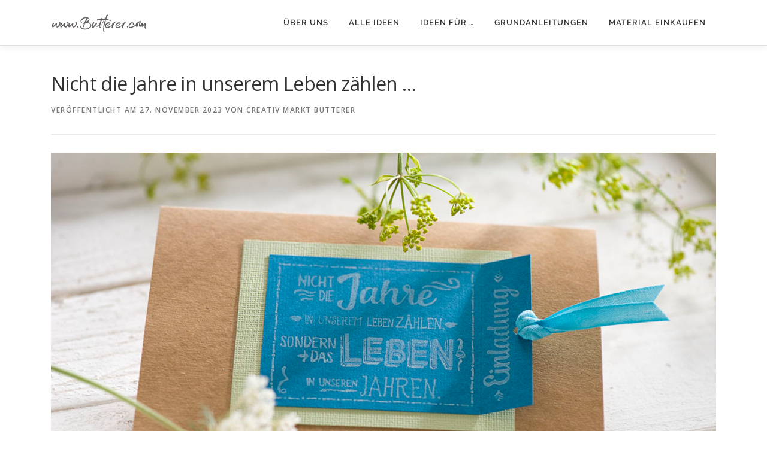

--- FILE ---
content_type: text/html; charset=UTF-8
request_url: https://www.butterer.com/geburtstag-einladung-nicht-die-jahre-zaehlen
body_size: 12127
content:
<!DOCTYPE html>
<html lang="de">
<head>
<meta charset="UTF-8">
<meta name="viewport" content="width=device-width, initial-scale=1">
<link rel="profile" href="http://gmpg.org/xfn/11">
<title>Nicht die Jahre in unserem Leben zählen &#8230; &#8211; Creativ Markt Butterer</title>
<meta name='robots' content='max-image-preview:large' />
<link rel='dns-prefetch' href='//www.butterer.com' />
<link rel="alternate" type="application/rss+xml" title="Creativ Markt Butterer &raquo; Feed" href="https://www.butterer.com/feed" />
<link rel="alternate" type="application/rss+xml" title="Creativ Markt Butterer &raquo; Kommentar-Feed" href="https://www.butterer.com/comments/feed" />
<link rel="alternate" title="oEmbed (JSON)" type="application/json+oembed" href="https://www.butterer.com/wp-json/oembed/1.0/embed?url=https%3A%2F%2Fwww.butterer.com%2Fgeburtstag-einladung-nicht-die-jahre-zaehlen" />
<link rel="alternate" title="oEmbed (XML)" type="text/xml+oembed" href="https://www.butterer.com/wp-json/oembed/1.0/embed?url=https%3A%2F%2Fwww.butterer.com%2Fgeburtstag-einladung-nicht-die-jahre-zaehlen&#038;format=xml" />
<style id='wp-img-auto-sizes-contain-inline-css' type='text/css'>
img:is([sizes=auto i],[sizes^="auto," i]){contain-intrinsic-size:3000px 1500px}
/*# sourceURL=wp-img-auto-sizes-contain-inline-css */
</style>
<style id='wp-emoji-styles-inline-css' type='text/css'>

	img.wp-smiley, img.emoji {
		display: inline !important;
		border: none !important;
		box-shadow: none !important;
		height: 1em !important;
		width: 1em !important;
		margin: 0 0.07em !important;
		vertical-align: -0.1em !important;
		background: none !important;
		padding: 0 !important;
	}
/*# sourceURL=wp-emoji-styles-inline-css */
</style>
<style id='wp-block-library-inline-css' type='text/css'>
:root{--wp-block-synced-color:#7a00df;--wp-block-synced-color--rgb:122,0,223;--wp-bound-block-color:var(--wp-block-synced-color);--wp-editor-canvas-background:#ddd;--wp-admin-theme-color:#007cba;--wp-admin-theme-color--rgb:0,124,186;--wp-admin-theme-color-darker-10:#006ba1;--wp-admin-theme-color-darker-10--rgb:0,107,160.5;--wp-admin-theme-color-darker-20:#005a87;--wp-admin-theme-color-darker-20--rgb:0,90,135;--wp-admin-border-width-focus:2px}@media (min-resolution:192dpi){:root{--wp-admin-border-width-focus:1.5px}}.wp-element-button{cursor:pointer}:root .has-very-light-gray-background-color{background-color:#eee}:root .has-very-dark-gray-background-color{background-color:#313131}:root .has-very-light-gray-color{color:#eee}:root .has-very-dark-gray-color{color:#313131}:root .has-vivid-green-cyan-to-vivid-cyan-blue-gradient-background{background:linear-gradient(135deg,#00d084,#0693e3)}:root .has-purple-crush-gradient-background{background:linear-gradient(135deg,#34e2e4,#4721fb 50%,#ab1dfe)}:root .has-hazy-dawn-gradient-background{background:linear-gradient(135deg,#faaca8,#dad0ec)}:root .has-subdued-olive-gradient-background{background:linear-gradient(135deg,#fafae1,#67a671)}:root .has-atomic-cream-gradient-background{background:linear-gradient(135deg,#fdd79a,#004a59)}:root .has-nightshade-gradient-background{background:linear-gradient(135deg,#330968,#31cdcf)}:root .has-midnight-gradient-background{background:linear-gradient(135deg,#020381,#2874fc)}:root{--wp--preset--font-size--normal:16px;--wp--preset--font-size--huge:42px}.has-regular-font-size{font-size:1em}.has-larger-font-size{font-size:2.625em}.has-normal-font-size{font-size:var(--wp--preset--font-size--normal)}.has-huge-font-size{font-size:var(--wp--preset--font-size--huge)}.has-text-align-center{text-align:center}.has-text-align-left{text-align:left}.has-text-align-right{text-align:right}.has-fit-text{white-space:nowrap!important}#end-resizable-editor-section{display:none}.aligncenter{clear:both}.items-justified-left{justify-content:flex-start}.items-justified-center{justify-content:center}.items-justified-right{justify-content:flex-end}.items-justified-space-between{justify-content:space-between}.screen-reader-text{border:0;clip-path:inset(50%);height:1px;margin:-1px;overflow:hidden;padding:0;position:absolute;width:1px;word-wrap:normal!important}.screen-reader-text:focus{background-color:#ddd;clip-path:none;color:#444;display:block;font-size:1em;height:auto;left:5px;line-height:normal;padding:15px 23px 14px;text-decoration:none;top:5px;width:auto;z-index:100000}html :where(.has-border-color){border-style:solid}html :where([style*=border-top-color]){border-top-style:solid}html :where([style*=border-right-color]){border-right-style:solid}html :where([style*=border-bottom-color]){border-bottom-style:solid}html :where([style*=border-left-color]){border-left-style:solid}html :where([style*=border-width]){border-style:solid}html :where([style*=border-top-width]){border-top-style:solid}html :where([style*=border-right-width]){border-right-style:solid}html :where([style*=border-bottom-width]){border-bottom-style:solid}html :where([style*=border-left-width]){border-left-style:solid}html :where(img[class*=wp-image-]){height:auto;max-width:100%}:where(figure){margin:0 0 1em}html :where(.is-position-sticky){--wp-admin--admin-bar--position-offset:var(--wp-admin--admin-bar--height,0px)}@media screen and (max-width:600px){html :where(.is-position-sticky){--wp-admin--admin-bar--position-offset:0px}}

/*# sourceURL=wp-block-library-inline-css */
</style><style id='global-styles-inline-css' type='text/css'>
:root{--wp--preset--aspect-ratio--square: 1;--wp--preset--aspect-ratio--4-3: 4/3;--wp--preset--aspect-ratio--3-4: 3/4;--wp--preset--aspect-ratio--3-2: 3/2;--wp--preset--aspect-ratio--2-3: 2/3;--wp--preset--aspect-ratio--16-9: 16/9;--wp--preset--aspect-ratio--9-16: 9/16;--wp--preset--color--black: #000000;--wp--preset--color--cyan-bluish-gray: #abb8c3;--wp--preset--color--white: #ffffff;--wp--preset--color--pale-pink: #f78da7;--wp--preset--color--vivid-red: #cf2e2e;--wp--preset--color--luminous-vivid-orange: #ff6900;--wp--preset--color--luminous-vivid-amber: #fcb900;--wp--preset--color--light-green-cyan: #7bdcb5;--wp--preset--color--vivid-green-cyan: #00d084;--wp--preset--color--pale-cyan-blue: #8ed1fc;--wp--preset--color--vivid-cyan-blue: #0693e3;--wp--preset--color--vivid-purple: #9b51e0;--wp--preset--gradient--vivid-cyan-blue-to-vivid-purple: linear-gradient(135deg,rgb(6,147,227) 0%,rgb(155,81,224) 100%);--wp--preset--gradient--light-green-cyan-to-vivid-green-cyan: linear-gradient(135deg,rgb(122,220,180) 0%,rgb(0,208,130) 100%);--wp--preset--gradient--luminous-vivid-amber-to-luminous-vivid-orange: linear-gradient(135deg,rgb(252,185,0) 0%,rgb(255,105,0) 100%);--wp--preset--gradient--luminous-vivid-orange-to-vivid-red: linear-gradient(135deg,rgb(255,105,0) 0%,rgb(207,46,46) 100%);--wp--preset--gradient--very-light-gray-to-cyan-bluish-gray: linear-gradient(135deg,rgb(238,238,238) 0%,rgb(169,184,195) 100%);--wp--preset--gradient--cool-to-warm-spectrum: linear-gradient(135deg,rgb(74,234,220) 0%,rgb(151,120,209) 20%,rgb(207,42,186) 40%,rgb(238,44,130) 60%,rgb(251,105,98) 80%,rgb(254,248,76) 100%);--wp--preset--gradient--blush-light-purple: linear-gradient(135deg,rgb(255,206,236) 0%,rgb(152,150,240) 100%);--wp--preset--gradient--blush-bordeaux: linear-gradient(135deg,rgb(254,205,165) 0%,rgb(254,45,45) 50%,rgb(107,0,62) 100%);--wp--preset--gradient--luminous-dusk: linear-gradient(135deg,rgb(255,203,112) 0%,rgb(199,81,192) 50%,rgb(65,88,208) 100%);--wp--preset--gradient--pale-ocean: linear-gradient(135deg,rgb(255,245,203) 0%,rgb(182,227,212) 50%,rgb(51,167,181) 100%);--wp--preset--gradient--electric-grass: linear-gradient(135deg,rgb(202,248,128) 0%,rgb(113,206,126) 100%);--wp--preset--gradient--midnight: linear-gradient(135deg,rgb(2,3,129) 0%,rgb(40,116,252) 100%);--wp--preset--font-size--small: 13px;--wp--preset--font-size--medium: 20px;--wp--preset--font-size--large: 36px;--wp--preset--font-size--x-large: 42px;--wp--preset--spacing--20: 0.44rem;--wp--preset--spacing--30: 0.67rem;--wp--preset--spacing--40: 1rem;--wp--preset--spacing--50: 1.5rem;--wp--preset--spacing--60: 2.25rem;--wp--preset--spacing--70: 3.38rem;--wp--preset--spacing--80: 5.06rem;--wp--preset--shadow--natural: 6px 6px 9px rgba(0, 0, 0, 0.2);--wp--preset--shadow--deep: 12px 12px 50px rgba(0, 0, 0, 0.4);--wp--preset--shadow--sharp: 6px 6px 0px rgba(0, 0, 0, 0.2);--wp--preset--shadow--outlined: 6px 6px 0px -3px rgb(255, 255, 255), 6px 6px rgb(0, 0, 0);--wp--preset--shadow--crisp: 6px 6px 0px rgb(0, 0, 0);}:where(.is-layout-flex){gap: 0.5em;}:where(.is-layout-grid){gap: 0.5em;}body .is-layout-flex{display: flex;}.is-layout-flex{flex-wrap: wrap;align-items: center;}.is-layout-flex > :is(*, div){margin: 0;}body .is-layout-grid{display: grid;}.is-layout-grid > :is(*, div){margin: 0;}:where(.wp-block-columns.is-layout-flex){gap: 2em;}:where(.wp-block-columns.is-layout-grid){gap: 2em;}:where(.wp-block-post-template.is-layout-flex){gap: 1.25em;}:where(.wp-block-post-template.is-layout-grid){gap: 1.25em;}.has-black-color{color: var(--wp--preset--color--black) !important;}.has-cyan-bluish-gray-color{color: var(--wp--preset--color--cyan-bluish-gray) !important;}.has-white-color{color: var(--wp--preset--color--white) !important;}.has-pale-pink-color{color: var(--wp--preset--color--pale-pink) !important;}.has-vivid-red-color{color: var(--wp--preset--color--vivid-red) !important;}.has-luminous-vivid-orange-color{color: var(--wp--preset--color--luminous-vivid-orange) !important;}.has-luminous-vivid-amber-color{color: var(--wp--preset--color--luminous-vivid-amber) !important;}.has-light-green-cyan-color{color: var(--wp--preset--color--light-green-cyan) !important;}.has-vivid-green-cyan-color{color: var(--wp--preset--color--vivid-green-cyan) !important;}.has-pale-cyan-blue-color{color: var(--wp--preset--color--pale-cyan-blue) !important;}.has-vivid-cyan-blue-color{color: var(--wp--preset--color--vivid-cyan-blue) !important;}.has-vivid-purple-color{color: var(--wp--preset--color--vivid-purple) !important;}.has-black-background-color{background-color: var(--wp--preset--color--black) !important;}.has-cyan-bluish-gray-background-color{background-color: var(--wp--preset--color--cyan-bluish-gray) !important;}.has-white-background-color{background-color: var(--wp--preset--color--white) !important;}.has-pale-pink-background-color{background-color: var(--wp--preset--color--pale-pink) !important;}.has-vivid-red-background-color{background-color: var(--wp--preset--color--vivid-red) !important;}.has-luminous-vivid-orange-background-color{background-color: var(--wp--preset--color--luminous-vivid-orange) !important;}.has-luminous-vivid-amber-background-color{background-color: var(--wp--preset--color--luminous-vivid-amber) !important;}.has-light-green-cyan-background-color{background-color: var(--wp--preset--color--light-green-cyan) !important;}.has-vivid-green-cyan-background-color{background-color: var(--wp--preset--color--vivid-green-cyan) !important;}.has-pale-cyan-blue-background-color{background-color: var(--wp--preset--color--pale-cyan-blue) !important;}.has-vivid-cyan-blue-background-color{background-color: var(--wp--preset--color--vivid-cyan-blue) !important;}.has-vivid-purple-background-color{background-color: var(--wp--preset--color--vivid-purple) !important;}.has-black-border-color{border-color: var(--wp--preset--color--black) !important;}.has-cyan-bluish-gray-border-color{border-color: var(--wp--preset--color--cyan-bluish-gray) !important;}.has-white-border-color{border-color: var(--wp--preset--color--white) !important;}.has-pale-pink-border-color{border-color: var(--wp--preset--color--pale-pink) !important;}.has-vivid-red-border-color{border-color: var(--wp--preset--color--vivid-red) !important;}.has-luminous-vivid-orange-border-color{border-color: var(--wp--preset--color--luminous-vivid-orange) !important;}.has-luminous-vivid-amber-border-color{border-color: var(--wp--preset--color--luminous-vivid-amber) !important;}.has-light-green-cyan-border-color{border-color: var(--wp--preset--color--light-green-cyan) !important;}.has-vivid-green-cyan-border-color{border-color: var(--wp--preset--color--vivid-green-cyan) !important;}.has-pale-cyan-blue-border-color{border-color: var(--wp--preset--color--pale-cyan-blue) !important;}.has-vivid-cyan-blue-border-color{border-color: var(--wp--preset--color--vivid-cyan-blue) !important;}.has-vivid-purple-border-color{border-color: var(--wp--preset--color--vivid-purple) !important;}.has-vivid-cyan-blue-to-vivid-purple-gradient-background{background: var(--wp--preset--gradient--vivid-cyan-blue-to-vivid-purple) !important;}.has-light-green-cyan-to-vivid-green-cyan-gradient-background{background: var(--wp--preset--gradient--light-green-cyan-to-vivid-green-cyan) !important;}.has-luminous-vivid-amber-to-luminous-vivid-orange-gradient-background{background: var(--wp--preset--gradient--luminous-vivid-amber-to-luminous-vivid-orange) !important;}.has-luminous-vivid-orange-to-vivid-red-gradient-background{background: var(--wp--preset--gradient--luminous-vivid-orange-to-vivid-red) !important;}.has-very-light-gray-to-cyan-bluish-gray-gradient-background{background: var(--wp--preset--gradient--very-light-gray-to-cyan-bluish-gray) !important;}.has-cool-to-warm-spectrum-gradient-background{background: var(--wp--preset--gradient--cool-to-warm-spectrum) !important;}.has-blush-light-purple-gradient-background{background: var(--wp--preset--gradient--blush-light-purple) !important;}.has-blush-bordeaux-gradient-background{background: var(--wp--preset--gradient--blush-bordeaux) !important;}.has-luminous-dusk-gradient-background{background: var(--wp--preset--gradient--luminous-dusk) !important;}.has-pale-ocean-gradient-background{background: var(--wp--preset--gradient--pale-ocean) !important;}.has-electric-grass-gradient-background{background: var(--wp--preset--gradient--electric-grass) !important;}.has-midnight-gradient-background{background: var(--wp--preset--gradient--midnight) !important;}.has-small-font-size{font-size: var(--wp--preset--font-size--small) !important;}.has-medium-font-size{font-size: var(--wp--preset--font-size--medium) !important;}.has-large-font-size{font-size: var(--wp--preset--font-size--large) !important;}.has-x-large-font-size{font-size: var(--wp--preset--font-size--x-large) !important;}
/*# sourceURL=global-styles-inline-css */
</style>

<style id='classic-theme-styles-inline-css' type='text/css'>
/*! This file is auto-generated */
.wp-block-button__link{color:#fff;background-color:#32373c;border-radius:9999px;box-shadow:none;text-decoration:none;padding:calc(.667em + 2px) calc(1.333em + 2px);font-size:1.125em}.wp-block-file__button{background:#32373c;color:#fff;text-decoration:none}
/*# sourceURL=/wp-includes/css/classic-themes.min.css */
</style>
<link rel='stylesheet' id='onepress-fonts-css' href='https://www.butterer.com/wp-content/uploads/fonts/5e02d77c4c1339dcbeb6a95be34def3f/font.css?v=1666775885' type='text/css' media='all' />
<link rel='stylesheet' id='onepress-animate-css' href='https://www.butterer.com/wp-content/themes/onepress/assets/css/animate.min.css?ver=2.3.16' type='text/css' media='all' />
<link rel='stylesheet' id='onepress-fa-css' href='https://www.butterer.com/wp-content/themes/onepress/assets/fontawesome-v6/css/all.min.css?ver=6.5.1' type='text/css' media='all' />
<link rel='stylesheet' id='onepress-fa-shims-css' href='https://www.butterer.com/wp-content/themes/onepress/assets/fontawesome-v6/css/v4-shims.min.css?ver=6.5.1' type='text/css' media='all' />
<link rel='stylesheet' id='onepress-bootstrap-css' href='https://www.butterer.com/wp-content/themes/onepress/assets/css/bootstrap.min.css?ver=2.3.16' type='text/css' media='all' />
<link rel='stylesheet' id='onepress-style-css' href='https://www.butterer.com/wp-content/themes/onepress/style.css?ver=6.9' type='text/css' media='all' />
<style id='onepress-style-inline-css' type='text/css'>
#main .video-section section.hero-slideshow-wrapper{background:transparent}.hero-slideshow-wrapper:after{position:absolute;top:0px;left:0px;width:100%;height:100%;background-color:rgba(0,0,0,0.27);display:block;content:""}#parallax-hero .jarallax-container .parallax-bg:before{background-color:rgba(0,0,0,0.27)}.body-desktop .parallax-hero .hero-slideshow-wrapper:after{display:none!important}#parallax-hero>.parallax-bg::before{background-color:rgba(0,0,0,0.27);opacity:1}.body-desktop .parallax-hero .hero-slideshow-wrapper:after{display:none!important}a,.screen-reader-text:hover,.screen-reader-text:active,.screen-reader-text:focus,.header-social a,.onepress-menu a:hover,.onepress-menu ul li a:hover,.onepress-menu li.onepress-current-item>a,.onepress-menu ul li.current-menu-item>a,.onepress-menu>li a.menu-actived,.onepress-menu.onepress-menu-mobile li.onepress-current-item>a,.site-footer a,.site-footer .footer-social a:hover,.site-footer .btt a:hover,.highlight,#comments .comment .comment-wrapper .comment-meta .comment-time:hover,#comments .comment .comment-wrapper .comment-meta .comment-reply-link:hover,#comments .comment .comment-wrapper .comment-meta .comment-edit-link:hover,.btn-theme-primary-outline,.sidebar .widget a:hover,.section-services .service-item .service-image i,.counter_item .counter__number,.team-member .member-thumb .member-profile a:hover,.icon-background-default{color:#605d5d}input[type="reset"],input[type="submit"],input[type="submit"],input[type="reset"]:hover,input[type="submit"]:hover,input[type="submit"]:hover .nav-links a:hover,.btn-theme-primary,.btn-theme-primary-outline:hover,.section-testimonials .card-theme-primary,.woocommerce #respond input#submit,.woocommerce a.button,.woocommerce button.button,.woocommerce input.button,.woocommerce button.button.alt,.pirate-forms-submit-button,.pirate-forms-submit-button:hover,input[type="reset"],input[type="submit"],input[type="submit"],.pirate-forms-submit-button,.contact-form div.wpforms-container-full .wpforms-form .wpforms-submit,.contact-form div.wpforms-container-full .wpforms-form .wpforms-submit:hover,.nav-links a:hover,.nav-links a.current,.nav-links .page-numbers:hover,.nav-links .page-numbers.current{background:#605d5d}.btn-theme-primary-outline,.btn-theme-primary-outline:hover,.pricing__item:hover,.section-testimonials .card-theme-primary,.entry-content blockquote{border-color:#605d5d}.page-header.page--cover:before{background:rgba(10,10,10,0)}.page-header:before{background:rgba(10,10,10,0)}.site-header,.is-transparent .site-header.header-fixed{background:#ffffff;border-bottom:0px none}.onepress-menu>li>a{color:#333333}@media screen and (min-width:1140px){.onepress-menu>li:last-child>a{padding-right:17px}.onepress-menu>li>a:hover,.onepress-menu>li.onepress-current-item>a{background:#ffffff;-webkit-transition:all 0.5s ease-in-out;-moz-transition:all 0.5s ease-in-out;-o-transition:all 0.5s ease-in-out;transition:all 0.5s ease-in-out}}.site-footer{background-color:#e6e3df}.site-footer .footer-connect .follow-heading,.site-footer .footer-social a{color:#605d5d}.site-footer .site-info,.site-footer .btt a{background-color:#333333}.site-footer .site-info{color:rgba(255,255,255,0.7)}.site-footer .btt a,.site-footer .site-info a{color:rgba(255,255,255,0.9)}#footer-widgets{background-color:#605d5d}.gallery-carousel .g-item{padding:0px 2px}.gallery-carousel-wrap{margin-left:-2px;margin-right:-2px}.gallery-grid .g-item,.gallery-masonry .g-item .inner{padding:2px}.gallery-grid-wrap,.gallery-masonry-wrap{margin-left:-2px;margin-right:-2px}.gallery-justified-wrap{margin-left:-4px;margin-right:-4px}.bgimage-sid1534951166971{background-image:url("https://www.butterer.com/wp-content/uploads/2018/10/claim.png")}.bgimage-sid1612710786469{background-image:url("https://www.butterer.com/wp-content/uploads/2021/02/diy-steine-bemalen-gut-tun-titel-ausschnitt.jpg")}#parallax-sid1612710786469 .parallax-bg::before{background-color:rgba(0,0,0,0.15)}.bgimage-videolightbox{background-image:url("https://www.butterer.com/wp-content/uploads/2022/08/diy-baby-geburt-anzeige-karte-gruss-butterer-stempel-wolke-stern-weiss-petrol-natur.jpg")}#parallax-videolightbox .parallax-bg::before{background-color:rgba(230,227,223,0.51)}.bgimage-sid1582458946786{background-image:url("https://www.butterer.com/wp-content/uploads/2019/12/buch-schultueten-topp-frechverlag-butterer-fischer-isbn-13-9783772443558-detail.jpg")}#parallax-sid1582458946786 .parallax-bg::before{background-color:rgba(0,0,0,0.15)}.bgimage-pricing{background-image:url("http://2018.butterer.com/wp-content/uploads/2016/02/hero4-1.jpg")}#parallax-pricing .parallax-bg::before{background-color:rgba(31,197,209,0.45)}.section-sid1534951166971{background-color:rgba(255,255,255,0)}.section-features{background-color:rgba(230,227,223,1)}.section-sid1612710786469{background-color:rgba(0,0,0,0.15)}.section-gallery{background-color:rgba(255,255,255,1)}.section-team{background-color:rgba(96,93,93,1)}.section-projects{background-color:rgba(255,255,255,1)}.section-services{background-color:rgba(230,227,223,1)}.section-videolightbox{background-color:rgba(230,227,223,0.51)}.section-testimonials{background-color:rgba(187,181,176,1)}.section-cta{background-color:rgba(96,93,93,1)}.section-sid1582458946786{background-color:rgba(0,0,0,0.15)}.section-news{background-color:rgba(255,255,255,1)}.section-about{background-color:rgba(230,227,223,1)}.section-sid1544542002600{padding-top:10%;padding-bottom:10%}.section-contact{background-color:rgba(230,227,223,1)}.section-clients{padding-top:35px;padding-bottom:35px;background-color:rgba(255,255,255,0)}.section-pricing{background-color:rgba(31,197,209,0.45)}
/*# sourceURL=onepress-style-inline-css */
</style>
<link rel='stylesheet' id='onepress-gallery-lightgallery-css' href='https://www.butterer.com/wp-content/themes/onepress/assets/css/lightgallery.css?ver=6.9' type='text/css' media='all' />
<link rel='stylesheet' id='onepress-plus-style-css' href='https://www.butterer.com/wp-content/plugins/onepress-plus/onepress-plus.css?ver=2.3.12' type='text/css' media='all' />
<!--n2css--><!--n2js--><script type="text/javascript" src="https://www.butterer.com/wp-includes/js/jquery/jquery.min.js?ver=3.7.1" id="jquery-core-js"></script>
<script type="text/javascript" src="https://www.butterer.com/wp-includes/js/jquery/jquery-migrate.min.js?ver=3.4.1" id="jquery-migrate-js"></script>
<link rel="https://api.w.org/" href="https://www.butterer.com/wp-json/" /><link rel="alternate" title="JSON" type="application/json" href="https://www.butterer.com/wp-json/wp/v2/posts/3788" /><link rel="EditURI" type="application/rsd+xml" title="RSD" href="https://www.butterer.com/xmlrpc.php?rsd" />
<meta name="generator" content="WordPress 6.9" />
<link rel="canonical" href="https://www.butterer.com/geburtstag-einladung-nicht-die-jahre-zaehlen" />
<link rel='shortlink' href='https://www.butterer.com/?p=3788' />
<link rel="icon" href="https://www.butterer.com/wp-content/uploads/2018/12/cropped-favicon-32x32.png" sizes="32x32" />
<link rel="icon" href="https://www.butterer.com/wp-content/uploads/2018/12/cropped-favicon-192x192.png" sizes="192x192" />
<link rel="apple-touch-icon" href="https://www.butterer.com/wp-content/uploads/2018/12/cropped-favicon-180x180.png" />
<meta name="msapplication-TileImage" content="https://www.butterer.com/wp-content/uploads/2018/12/cropped-favicon-270x270.png" />
		<style type="text/css" id="wp-custom-css">
			.video-container {
  position: relative;
  padding-bottom: 56.25%;
  padding-top: 30px;
  height: 0;
  overflow: hidden;
	margin-bottom: 10px;}
 
.video-container iframe,
.video-container object,
.video-container embed {
  position: absolute;
  top: 0;
  left: 0;
  width: 100%;
  height: 100%; 
}


.btn.btn-theme-primary-outline {
  border-color: #777777;
}


a {
  font-weight: 600;
}


a {
  color: #777777;
}


a:hover {
  text-decoration: none;
}


a:hover {
  color: #333333;
}



.sidebar .widget a {
  font-weight: 500;
}


.sidebar .widget a {
  color: #bbb5b0;
}


.sidebar .widget a:hover {
  text-decoration: none;
}


.sidebar .widget a:hover {
  color: #333333;
}


.sidebar .widget .search-form .search-submit {
  background-color: #bbb5b0;
}


.site-footer .site-info a:hover {
  text-decoration: none;
}


.nav-links a {
	background-color: #e6e3df
}


.nav-links a {
	text-decoration: none;
}


.nav-links a:hover {
  background-color: #605d5d;
}


.nav-links a:hover {
  color: #ffffff;
}


.page-header {
  background-color: #e2e0dd;
}


h3 {
	font-size: 1.2rem
}


.project-wrapper .project-header { 
	background: #e6e3df; 
}


.project-detail .project-detail-content a:hover {
	text-decoration: none;
}


.project-detail .project-detail-content a:hover {
	color: #333333;
}


#cat.postform {
  background-color: #f1f1f2;
}


.onepress-menu ul li a {
  background-color: #ffffff;
  background: hsla(0,0%,100%,0.7);
  color: #605d5d;
}


.onepress-menu ul li a:hover {
  color: #333333;
}


body .onepress-menu ul {
    width: auto;
}


h5.member-name a {
	color: #ffffff;
}


h5.member-name a {
	font-size: 0.9rem;
}


.member-thumb {
    width: 200px;
    height: 200px;
    border-radius: 100%;
		display:block;
		margin: auto;
		-webkit-border-radius: 100%;
		-moz-border-radius: 100%;
}

.section-title-area .section-title {
  font-style: normal;
}

.section-title-area .section-subtitle {
  font-style: normal;
}

#hero .btn {
  font-style: normal;
}

.hero-slideshow-wrapper.loaded .container .hero__content:hover .hero-small-text {
  font-style: normal;
}


		</style>
		<style class="wp-typography-print-styles" type="text/css">
 
  
  
  
  
  
  
 
</style><link rel='stylesheet' id='so-css-onepress-css' href='https://www.butterer.com/wp-content/uploads/so-css/so-css-onepress.css?ver=1716729778' type='text/css' media='all' />
</head>

<body class="wp-singular post-template-default single single-post postid-3788 single-format-standard wp-custom-logo wp-theme-onepress site-header-sticky">
<div id="page" class="hfeed site">
	<a class="skip-link screen-reader-text" href="#content">Zum Inhalt springen</a>
	<div id="header-section" class="h-on-top no-transparent">		<header id="masthead" class="site-header header-contained is-sticky no-scroll no-t h-on-top" role="banner">
			<div class="container">
				<div class="site-branding">
					<div class="site-brand-inner has-logo-img no-desc"><div class="site-logo-div"><a href="https://www.butterer.com/" class="custom-logo-link  no-t-logo" rel="home" itemprop="url"><img width="160" height="36" src="https://www.butterer.com/wp-content/uploads/2018/10/logo.png" class="custom-logo" alt="www.butterer.com" itemprop="logo" decoding="async" /></a></div></div>				</div>
				<div class="header-right-wrapper">
					<a href="#0" id="nav-toggle">Menü<span></span></a>
					<nav id="site-navigation" class="main-navigation" role="navigation">
						<ul class="onepress-menu">
							<li id="menu-item-27" class="menu-item menu-item-type-custom menu-item-object-custom menu-item-home menu-item-27"><a href="https://www.butterer.com/#cmb">Über uns</a></li>
<li id="menu-item-1677" class="menu-item menu-item-type-post_type menu-item-object-page current_page_parent menu-item-1677"><a href="https://www.butterer.com/ideen">Alle Ideen</a></li>
<li id="menu-item-2941" class="menu-item menu-item-type-taxonomy menu-item-object-category current-post-ancestor menu-item-has-children menu-item-2941"><a href="https://www.butterer.com/category/ideen-fuer">Ideen für &#8230;</a>
<ul class="sub-menu">
	<li id="menu-item-6481" class="menu-item menu-item-type-taxonomy menu-item-object-category menu-item-6481"><a href="https://www.butterer.com/category/ideen-fuer/glueckwunsch-gruss">Glückwünsche und Grußkarten</a></li>
	<li id="menu-item-2946" class="menu-item menu-item-type-taxonomy menu-item-object-category current-post-ancestor current-menu-parent current-post-parent menu-item-2946"><a href="https://www.butterer.com/category/ideen-fuer/besondere-geburtstage">besondere Geburtstage</a></li>
	<li id="menu-item-2942" class="menu-item menu-item-type-taxonomy menu-item-object-category menu-item-2942"><a href="https://www.butterer.com/category/ideen-fuer/hochzeiten">Hochzeiten</a></li>
	<li id="menu-item-6848" class="menu-item menu-item-type-taxonomy menu-item-object-category menu-item-6848"><a href="https://www.butterer.com/category/ideen-fuer/babys-geburt-taufe">Babys</a></li>
	<li id="menu-item-3927" class="menu-item menu-item-type-taxonomy menu-item-object-category menu-item-3927"><a href="https://www.butterer.com/category/ideen-fuer/schulanfaenger">Schulanfänger</a></li>
	<li id="menu-item-2943" class="menu-item menu-item-type-taxonomy menu-item-object-category menu-item-2943"><a href="https://www.butterer.com/category/ideen-fuer/kommunion-und-konfirmation">Kommunion und Konfirmation</a></li>
	<li id="menu-item-5027" class="menu-item menu-item-type-custom menu-item-object-custom menu-item-5027"><a href="https://seife.butterer.com">Seifen, Badekugeln und Badesalze</a></li>
	<li id="menu-item-4649" class="menu-item menu-item-type-taxonomy menu-item-object-category menu-item-4649"><a href="https://www.butterer.com/category/ideen-fuer/weihnachten">Weihnachten</a></li>
	<li id="menu-item-5028" class="menu-item menu-item-type-custom menu-item-object-custom menu-item-5028"><a href="https://seife.butterer.com/category/weihnachten">weihnachtliche Seifen</a></li>
</ul>
</li>
<li id="menu-item-1572" class="menu-item menu-item-type-custom menu-item-object-custom menu-item-home menu-item-1572"><a href="https://www.butterer.com/#grundanleitungen">Grundanleitungen</a></li>
<li id="menu-item-1573" class="menu-item menu-item-type-custom menu-item-object-custom menu-item-1573"><a href="https://www.butterer.com/einkaufen">Material einkaufen</a></li>
						</ul>
					</nav>

				</div>
			</div>
		</header>
		</div>
	<div id="content" class="site-content">

		
		<div id="content-inside" class="container no-sidebar">
			<div id="primary" class="content-area">
				<main id="main" class="site-main" role="main">

				
					<article id="post-3788" class="post-3788 post type-post status-publish format-standard has-post-thumbnail hentry category-besondere-geburtstage tag-diy tag-einladung tag-handlettering tag-karte tag-kreide tag-natur tag-stempel">
	<header class="entry-header">
		<h1 class="entry-title">Nicht die Jahre in unserem Leben zählen &#8230;</h1>        		<div class="entry-meta">
			<span class="posted-on">Veröffentlicht am <a href="https://www.butterer.com/geburtstag-einladung-nicht-die-jahre-zaehlen" rel="bookmark"><time class="entry-date published" datetime="2023-11-27T16:15:31+01:00">27. November 2023</time><time class="updated hide" datetime="2024-07-15T16:01:23+02:00">15. Juli 2024</time></a></span><span class="byline"> von <span class="author vcard"><a  rel="author" class="url fn n" href="https://www.butterer.com/author/creativ-markt-butterer">Creativ Markt Butterer</a></span></span>		</div>
        	</header>

    
	<div class="entry-content">
		<p><a href="https://www.butterer.com/wp-content/uploads/2019/02/geburtstage-nicht-die-jahre-zaehlen.jpg"><img fetchpriority="high" decoding="async" class="aligncenter size-full wp-image-3789" src="https://www.butterer.com/wp-content/uploads/2019/02/geburtstage-nicht-die-jahre-zaehlen.jpg" alt="" width="1920" height="1080" srcset="https://www.butterer.com/wp-content/uploads/2019/02/geburtstage-nicht-die-jahre-zaehlen.jpg 1920w, https://www.butterer.com/wp-content/uploads/2019/02/geburtstage-nicht-die-jahre-zaehlen-300x169.jpg 300w, https://www.butterer.com/wp-content/uploads/2019/02/geburtstage-nicht-die-jahre-zaehlen-768x432.jpg 768w" sizes="(max-width: 1920px) 100vw, 1920px" /></a></p>
<p>&nbsp;</p>
<h1>NICHT DIE JAHRE IN UNSEREM LEBEN ZÄHLEN</h1>
<h3>sondern das Leben in unseren Jahren</h3>
<p>&nbsp;</p>
<p>&nbsp;</p>
<p><strong>Material</strong></p>
<p>Stempel 29112000: Nicht die Jahre zählen</p>
<p>Kreidestempelkissen in Weiß<br />
Doppelkarte in Natur, B6<br />
Tonkarton mit Leinenstruktur in Lichtgrün, 8 cm x 11 cm<br />
Tonkarton in Petrol, 7 cm x 10,5 cm<br />
Band in Azur, 10 mm breit, 20 cm lang<br />
Lochzange, Ø 3 mm<br />
doppelseitiges Klebeband</p>
<p>&nbsp;</p>
<p>&nbsp;</p>
<p><img decoding="async" class="alignnone size-full wp-image-3671" src="https://www.butterer.com/wp-content/uploads/2018/11/unser-tipp-fuer-sie.png" alt="Unser Tipp für Sie" width="206" height="47" /></p>
<p>Der Schriftzug Einladung lässt sich mit einem einfachen Schnitt abtrennen. So können Sie mit dem BUTTERER STEMPEL 29112000 nicht nur ausdrucksstarke Einladungen herstellen, sondern im Anschluss an Ihr Fest auch schöne Glückwunschkarten, Gutscheine oder Geldgeschenke.</p>
<p><a href="https://www.butterer.com/wp-content/uploads/2019/02/geburtstag-glueckwunsch-nicht-die-jahre-zaehlen.jpg" target="_blank" rel="noopener noreferrer"><img decoding="async" class="wp-image-3796 size-medium alignnone" src="https://www.butterer.com/wp-content/uploads/2019/02/geburtstag-glueckwunsch-nicht-die-jahre-zaehlen-300x169.jpg" alt="" width="300" height="169" srcset="https://www.butterer.com/wp-content/uploads/2019/02/geburtstag-glueckwunsch-nicht-die-jahre-zaehlen-300x169.jpg 300w, https://www.butterer.com/wp-content/uploads/2019/02/geburtstag-glueckwunsch-nicht-die-jahre-zaehlen-768x432.jpg 768w, https://www.butterer.com/wp-content/uploads/2019/02/geburtstag-glueckwunsch-nicht-die-jahre-zaehlen.jpg 1920w" sizes="(max-width: 300px) 100vw, 300px" /></a></p>
<p>&nbsp;</p>
<p>&nbsp;</p>
<p>&nbsp;</p>
<p>&nbsp;</p>
<h5>SO GEHT’S</h5>
<p>&gt;&gt;  <a href="https://www.butterer.com/grundanleitung-stempeln" target="_blank" rel="noopener noreferrer">Stempeln</a><br />
&gt;&gt;  <a href="https://www.butterer.com/grundanleitung-karten-papier" target="_blank" rel="noopener noreferrer">Gestalten mit Karten und Papier</a></p>
			</div>
    
    <footer class="entry-footer"><span class="cat-links">Veröffentlicht in <a href="https://www.butterer.com/category/ideen-fuer/besondere-geburtstage" rel="category tag">besondere Geburtstage</a></span><span class="tags-links">Verschlagwortet mit <a href="https://www.butterer.com/tag/diy" rel="tag">DIY</a>, <a href="https://www.butterer.com/tag/einladung" rel="tag">Einladung</a>, <a href="https://www.butterer.com/tag/handlettering" rel="tag">Handlettering</a>, <a href="https://www.butterer.com/tag/karte" rel="tag">Karte</a>, <a href="https://www.butterer.com/tag/kreide" rel="tag">Kreide</a>, <a href="https://www.butterer.com/tag/natur" rel="tag">Natur</a>, <a href="https://www.butterer.com/tag/stempel" rel="tag">Stempel</a></span></footer>
    </article>


					
				
				</main>
			</div>

            
		</div>
	</div>

	<footer id="colophon" class="site-footer" role="contentinfo">
						<div id="footer-widgets" class="footer-widgets section-padding ">
					<div class="container">
						<div class="row">
																<div id="footer-1" class="col-md-3 col-sm-12 footer-column widget-area sidebar" role="complementary">
										<aside id="text-3" class="footer-widget widget widget_text"><h2 class="widget-title">www.butterer.com</h2>			<div class="textwidget"><p>Die besten Zeiten beginnen<br />
mit guten Ideen.</p>
</div>
		</aside>									</div>
																<div id="footer-2" class="col-md-3 col-sm-12 footer-column widget-area sidebar" role="complementary">
										<aside id="text-4" class="footer-widget widget widget_text"><h2 class="widget-title">Schreiben Sie uns</h2>			<div class="textwidget"><p><a href="mailto:info@butterer.com">info@butterer.com</a></p>
</div>
		</aside>									</div>
																<div id="footer-3" class="col-md-3 col-sm-12 footer-column widget-area sidebar" role="complementary">
																			</div>
																<div id="footer-4" class="col-md-3 col-sm-12 footer-column widget-area sidebar" role="complementary">
										<aside id="search-12" class="footer-widget widget widget_search"><form role="search" method="get" class="search-form" action="https://www.butterer.com/">
				<label>
					<span class="screen-reader-text">Suche nach:</span>
					<input type="search" class="search-field" placeholder="Suchen …" value="" name="s" />
				</label>
				<input type="submit" class="search-submit" value="Suchen" />
			</form></aside><aside id="text-17" class="footer-widget widget widget_text">			<div class="textwidget"><p><a href="https://www.butterer.com/impressum">Impressum</a><br />
<a href="https://www.butterer.com/datenschutz"> Datenschutz</a></p>
</div>
		</aside>									</div>
													</div>
					</div>
				</div>
					
		<div class="site-info">
			<div class="container">
									<div class="btt">
						<a class="back-to-top" href="#page" title="Zurück nach oben"><i class="fa fa-angle-double-up wow flash" data-wow-duration="2s"></i></a>
					</div>
								Copyright © 2019-2025<br><a href="https://www.butterer.com/impressum" target="_blank" rel="noopener">Creativ Markt Butterer</a>			</div>
		</div>

	</footer>
	</div>


<script type="speculationrules">
{"prefetch":[{"source":"document","where":{"and":[{"href_matches":"/*"},{"not":{"href_matches":["/wp-*.php","/wp-admin/*","/wp-content/uploads/*","/wp-content/*","/wp-content/plugins/*","/wp-content/themes/onepress/*","/*\\?(.+)"]}},{"not":{"selector_matches":"a[rel~=\"nofollow\"]"}},{"not":{"selector_matches":".no-prefetch, .no-prefetch a"}}]},"eagerness":"conservative"}]}
</script>
<script type="text/javascript" src="https://www.butterer.com/wp-content/themes/onepress/assets/js/isotope.pkgd.min.js?ver=2.3.16" id="onepress-gallery-masonry-js"></script>
<script type="text/javascript" id="onepress-theme-js-extra">
/* <![CDATA[ */
var onepress_js_settings = {"onepress_disable_animation":"","onepress_disable_sticky_header":"0","onepress_vertical_align_menu":"0","hero_animation":"flipInX","hero_speed":"5000","hero_fade":"800","submenu_width":"0","hero_duration":"5000","hero_disable_preload":"","disabled_google_font":"","is_home":"","gallery_enable":"1","is_rtl":"","parallax_speed":"0.5"};
//# sourceURL=onepress-theme-js-extra
/* ]]> */
</script>
<script type="text/javascript" src="https://www.butterer.com/wp-content/themes/onepress/assets/js/theme-all.min.js?ver=2.3.16" id="onepress-theme-js"></script>
<script type="text/javascript" src="https://www.butterer.com/wp-content/themes/onepress/assets/js/owl.carousel.min.js?ver=6.9" id="onepress-gallery-carousel-js"></script>
<script type="text/javascript" src="https://www.butterer.com/wp-content/plugins/onepress-plus/assets/js/slider.js?ver=6.9" id="onepress-plus-slider-js"></script>
<script type="text/javascript" id="onepress-plus-js-extra">
/* <![CDATA[ */
var OnePress_Plus = {"ajax_url":"https://www.butterer.com/wp-admin/admin-ajax.php","browser_warning":" Your browser does not support the video tag. I suggest you upgrade your browser."};
//# sourceURL=onepress-plus-js-extra
/* ]]> */
</script>
<script type="text/javascript" src="https://www.butterer.com/wp-content/plugins/onepress-plus/assets/js/onepress-plus.js?ver=2.3.12" id="onepress-plus-js"></script>
<script id="wp-emoji-settings" type="application/json">
{"baseUrl":"https://s.w.org/images/core/emoji/17.0.2/72x72/","ext":".png","svgUrl":"https://s.w.org/images/core/emoji/17.0.2/svg/","svgExt":".svg","source":{"concatemoji":"https://www.butterer.com/wp-includes/js/wp-emoji-release.min.js?ver=6.9"}}
</script>
<script type="module">
/* <![CDATA[ */
/*! This file is auto-generated */
const a=JSON.parse(document.getElementById("wp-emoji-settings").textContent),o=(window._wpemojiSettings=a,"wpEmojiSettingsSupports"),s=["flag","emoji"];function i(e){try{var t={supportTests:e,timestamp:(new Date).valueOf()};sessionStorage.setItem(o,JSON.stringify(t))}catch(e){}}function c(e,t,n){e.clearRect(0,0,e.canvas.width,e.canvas.height),e.fillText(t,0,0);t=new Uint32Array(e.getImageData(0,0,e.canvas.width,e.canvas.height).data);e.clearRect(0,0,e.canvas.width,e.canvas.height),e.fillText(n,0,0);const a=new Uint32Array(e.getImageData(0,0,e.canvas.width,e.canvas.height).data);return t.every((e,t)=>e===a[t])}function p(e,t){e.clearRect(0,0,e.canvas.width,e.canvas.height),e.fillText(t,0,0);var n=e.getImageData(16,16,1,1);for(let e=0;e<n.data.length;e++)if(0!==n.data[e])return!1;return!0}function u(e,t,n,a){switch(t){case"flag":return n(e,"\ud83c\udff3\ufe0f\u200d\u26a7\ufe0f","\ud83c\udff3\ufe0f\u200b\u26a7\ufe0f")?!1:!n(e,"\ud83c\udde8\ud83c\uddf6","\ud83c\udde8\u200b\ud83c\uddf6")&&!n(e,"\ud83c\udff4\udb40\udc67\udb40\udc62\udb40\udc65\udb40\udc6e\udb40\udc67\udb40\udc7f","\ud83c\udff4\u200b\udb40\udc67\u200b\udb40\udc62\u200b\udb40\udc65\u200b\udb40\udc6e\u200b\udb40\udc67\u200b\udb40\udc7f");case"emoji":return!a(e,"\ud83e\u1fac8")}return!1}function f(e,t,n,a){let r;const o=(r="undefined"!=typeof WorkerGlobalScope&&self instanceof WorkerGlobalScope?new OffscreenCanvas(300,150):document.createElement("canvas")).getContext("2d",{willReadFrequently:!0}),s=(o.textBaseline="top",o.font="600 32px Arial",{});return e.forEach(e=>{s[e]=t(o,e,n,a)}),s}function r(e){var t=document.createElement("script");t.src=e,t.defer=!0,document.head.appendChild(t)}a.supports={everything:!0,everythingExceptFlag:!0},new Promise(t=>{let n=function(){try{var e=JSON.parse(sessionStorage.getItem(o));if("object"==typeof e&&"number"==typeof e.timestamp&&(new Date).valueOf()<e.timestamp+604800&&"object"==typeof e.supportTests)return e.supportTests}catch(e){}return null}();if(!n){if("undefined"!=typeof Worker&&"undefined"!=typeof OffscreenCanvas&&"undefined"!=typeof URL&&URL.createObjectURL&&"undefined"!=typeof Blob)try{var e="postMessage("+f.toString()+"("+[JSON.stringify(s),u.toString(),c.toString(),p.toString()].join(",")+"));",a=new Blob([e],{type:"text/javascript"});const r=new Worker(URL.createObjectURL(a),{name:"wpTestEmojiSupports"});return void(r.onmessage=e=>{i(n=e.data),r.terminate(),t(n)})}catch(e){}i(n=f(s,u,c,p))}t(n)}).then(e=>{for(const n in e)a.supports[n]=e[n],a.supports.everything=a.supports.everything&&a.supports[n],"flag"!==n&&(a.supports.everythingExceptFlag=a.supports.everythingExceptFlag&&a.supports[n]);var t;a.supports.everythingExceptFlag=a.supports.everythingExceptFlag&&!a.supports.flag,a.supports.everything||((t=a.source||{}).concatemoji?r(t.concatemoji):t.wpemoji&&t.twemoji&&(r(t.twemoji),r(t.wpemoji)))});
//# sourceURL=https://www.butterer.com/wp-includes/js/wp-emoji-loader.min.js
/* ]]> */
</script>

</body>
</html>

<!-- Dynamic page generated in 0.529 seconds. -->
<!-- Cached page generated by WP-Super-Cache on 2026-01-18 06:51:02 -->

<!-- super cache -->